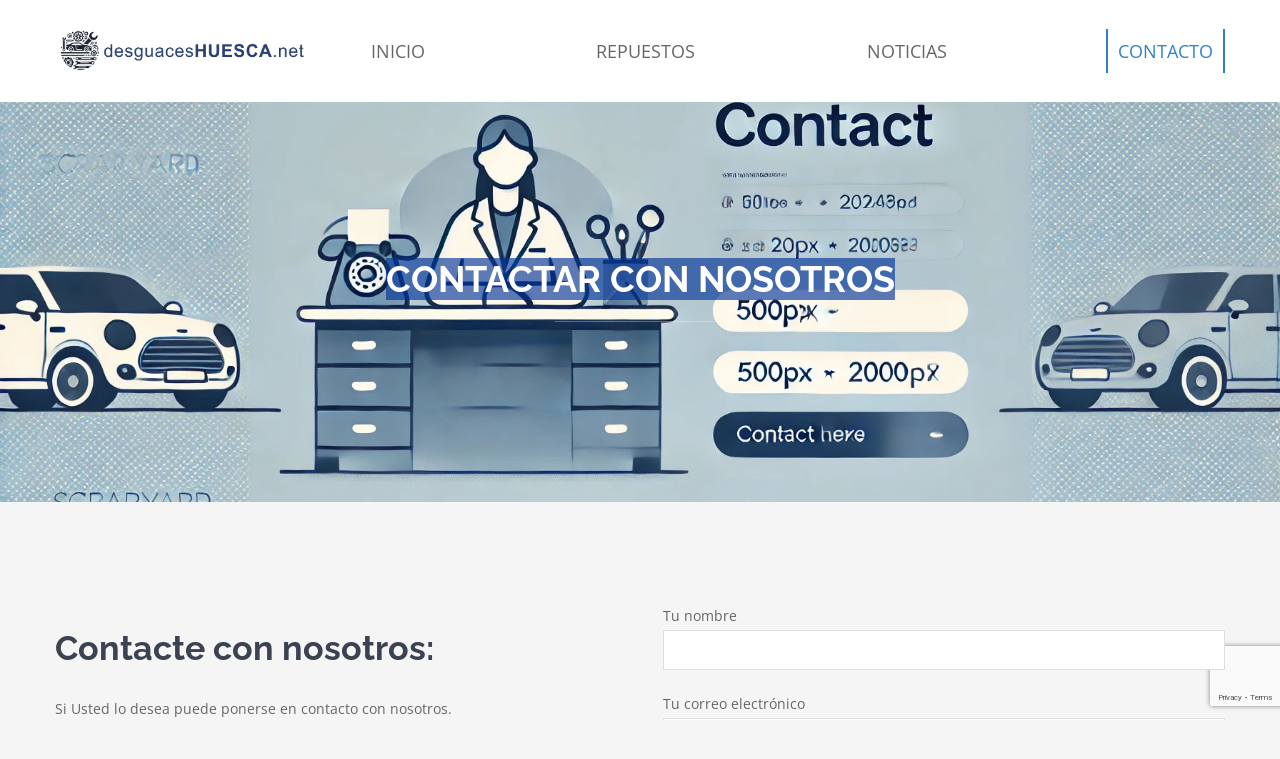

--- FILE ---
content_type: text/html; charset=utf-8
request_url: https://www.google.com/recaptcha/api2/anchor?ar=1&k=6LcTpEYqAAAAAH_dSGKqJOa7f6EyDcH2RxDRnKWg&co=aHR0cHM6Ly9kZXNndWFjZXNodWVzY2EubmV0OjQ0Mw..&hl=en&v=N67nZn4AqZkNcbeMu4prBgzg&size=invisible&anchor-ms=20000&execute-ms=30000&cb=ni54qml9a93
body_size: 48719
content:
<!DOCTYPE HTML><html dir="ltr" lang="en"><head><meta http-equiv="Content-Type" content="text/html; charset=UTF-8">
<meta http-equiv="X-UA-Compatible" content="IE=edge">
<title>reCAPTCHA</title>
<style type="text/css">
/* cyrillic-ext */
@font-face {
  font-family: 'Roboto';
  font-style: normal;
  font-weight: 400;
  font-stretch: 100%;
  src: url(//fonts.gstatic.com/s/roboto/v48/KFO7CnqEu92Fr1ME7kSn66aGLdTylUAMa3GUBHMdazTgWw.woff2) format('woff2');
  unicode-range: U+0460-052F, U+1C80-1C8A, U+20B4, U+2DE0-2DFF, U+A640-A69F, U+FE2E-FE2F;
}
/* cyrillic */
@font-face {
  font-family: 'Roboto';
  font-style: normal;
  font-weight: 400;
  font-stretch: 100%;
  src: url(//fonts.gstatic.com/s/roboto/v48/KFO7CnqEu92Fr1ME7kSn66aGLdTylUAMa3iUBHMdazTgWw.woff2) format('woff2');
  unicode-range: U+0301, U+0400-045F, U+0490-0491, U+04B0-04B1, U+2116;
}
/* greek-ext */
@font-face {
  font-family: 'Roboto';
  font-style: normal;
  font-weight: 400;
  font-stretch: 100%;
  src: url(//fonts.gstatic.com/s/roboto/v48/KFO7CnqEu92Fr1ME7kSn66aGLdTylUAMa3CUBHMdazTgWw.woff2) format('woff2');
  unicode-range: U+1F00-1FFF;
}
/* greek */
@font-face {
  font-family: 'Roboto';
  font-style: normal;
  font-weight: 400;
  font-stretch: 100%;
  src: url(//fonts.gstatic.com/s/roboto/v48/KFO7CnqEu92Fr1ME7kSn66aGLdTylUAMa3-UBHMdazTgWw.woff2) format('woff2');
  unicode-range: U+0370-0377, U+037A-037F, U+0384-038A, U+038C, U+038E-03A1, U+03A3-03FF;
}
/* math */
@font-face {
  font-family: 'Roboto';
  font-style: normal;
  font-weight: 400;
  font-stretch: 100%;
  src: url(//fonts.gstatic.com/s/roboto/v48/KFO7CnqEu92Fr1ME7kSn66aGLdTylUAMawCUBHMdazTgWw.woff2) format('woff2');
  unicode-range: U+0302-0303, U+0305, U+0307-0308, U+0310, U+0312, U+0315, U+031A, U+0326-0327, U+032C, U+032F-0330, U+0332-0333, U+0338, U+033A, U+0346, U+034D, U+0391-03A1, U+03A3-03A9, U+03B1-03C9, U+03D1, U+03D5-03D6, U+03F0-03F1, U+03F4-03F5, U+2016-2017, U+2034-2038, U+203C, U+2040, U+2043, U+2047, U+2050, U+2057, U+205F, U+2070-2071, U+2074-208E, U+2090-209C, U+20D0-20DC, U+20E1, U+20E5-20EF, U+2100-2112, U+2114-2115, U+2117-2121, U+2123-214F, U+2190, U+2192, U+2194-21AE, U+21B0-21E5, U+21F1-21F2, U+21F4-2211, U+2213-2214, U+2216-22FF, U+2308-230B, U+2310, U+2319, U+231C-2321, U+2336-237A, U+237C, U+2395, U+239B-23B7, U+23D0, U+23DC-23E1, U+2474-2475, U+25AF, U+25B3, U+25B7, U+25BD, U+25C1, U+25CA, U+25CC, U+25FB, U+266D-266F, U+27C0-27FF, U+2900-2AFF, U+2B0E-2B11, U+2B30-2B4C, U+2BFE, U+3030, U+FF5B, U+FF5D, U+1D400-1D7FF, U+1EE00-1EEFF;
}
/* symbols */
@font-face {
  font-family: 'Roboto';
  font-style: normal;
  font-weight: 400;
  font-stretch: 100%;
  src: url(//fonts.gstatic.com/s/roboto/v48/KFO7CnqEu92Fr1ME7kSn66aGLdTylUAMaxKUBHMdazTgWw.woff2) format('woff2');
  unicode-range: U+0001-000C, U+000E-001F, U+007F-009F, U+20DD-20E0, U+20E2-20E4, U+2150-218F, U+2190, U+2192, U+2194-2199, U+21AF, U+21E6-21F0, U+21F3, U+2218-2219, U+2299, U+22C4-22C6, U+2300-243F, U+2440-244A, U+2460-24FF, U+25A0-27BF, U+2800-28FF, U+2921-2922, U+2981, U+29BF, U+29EB, U+2B00-2BFF, U+4DC0-4DFF, U+FFF9-FFFB, U+10140-1018E, U+10190-1019C, U+101A0, U+101D0-101FD, U+102E0-102FB, U+10E60-10E7E, U+1D2C0-1D2D3, U+1D2E0-1D37F, U+1F000-1F0FF, U+1F100-1F1AD, U+1F1E6-1F1FF, U+1F30D-1F30F, U+1F315, U+1F31C, U+1F31E, U+1F320-1F32C, U+1F336, U+1F378, U+1F37D, U+1F382, U+1F393-1F39F, U+1F3A7-1F3A8, U+1F3AC-1F3AF, U+1F3C2, U+1F3C4-1F3C6, U+1F3CA-1F3CE, U+1F3D4-1F3E0, U+1F3ED, U+1F3F1-1F3F3, U+1F3F5-1F3F7, U+1F408, U+1F415, U+1F41F, U+1F426, U+1F43F, U+1F441-1F442, U+1F444, U+1F446-1F449, U+1F44C-1F44E, U+1F453, U+1F46A, U+1F47D, U+1F4A3, U+1F4B0, U+1F4B3, U+1F4B9, U+1F4BB, U+1F4BF, U+1F4C8-1F4CB, U+1F4D6, U+1F4DA, U+1F4DF, U+1F4E3-1F4E6, U+1F4EA-1F4ED, U+1F4F7, U+1F4F9-1F4FB, U+1F4FD-1F4FE, U+1F503, U+1F507-1F50B, U+1F50D, U+1F512-1F513, U+1F53E-1F54A, U+1F54F-1F5FA, U+1F610, U+1F650-1F67F, U+1F687, U+1F68D, U+1F691, U+1F694, U+1F698, U+1F6AD, U+1F6B2, U+1F6B9-1F6BA, U+1F6BC, U+1F6C6-1F6CF, U+1F6D3-1F6D7, U+1F6E0-1F6EA, U+1F6F0-1F6F3, U+1F6F7-1F6FC, U+1F700-1F7FF, U+1F800-1F80B, U+1F810-1F847, U+1F850-1F859, U+1F860-1F887, U+1F890-1F8AD, U+1F8B0-1F8BB, U+1F8C0-1F8C1, U+1F900-1F90B, U+1F93B, U+1F946, U+1F984, U+1F996, U+1F9E9, U+1FA00-1FA6F, U+1FA70-1FA7C, U+1FA80-1FA89, U+1FA8F-1FAC6, U+1FACE-1FADC, U+1FADF-1FAE9, U+1FAF0-1FAF8, U+1FB00-1FBFF;
}
/* vietnamese */
@font-face {
  font-family: 'Roboto';
  font-style: normal;
  font-weight: 400;
  font-stretch: 100%;
  src: url(//fonts.gstatic.com/s/roboto/v48/KFO7CnqEu92Fr1ME7kSn66aGLdTylUAMa3OUBHMdazTgWw.woff2) format('woff2');
  unicode-range: U+0102-0103, U+0110-0111, U+0128-0129, U+0168-0169, U+01A0-01A1, U+01AF-01B0, U+0300-0301, U+0303-0304, U+0308-0309, U+0323, U+0329, U+1EA0-1EF9, U+20AB;
}
/* latin-ext */
@font-face {
  font-family: 'Roboto';
  font-style: normal;
  font-weight: 400;
  font-stretch: 100%;
  src: url(//fonts.gstatic.com/s/roboto/v48/KFO7CnqEu92Fr1ME7kSn66aGLdTylUAMa3KUBHMdazTgWw.woff2) format('woff2');
  unicode-range: U+0100-02BA, U+02BD-02C5, U+02C7-02CC, U+02CE-02D7, U+02DD-02FF, U+0304, U+0308, U+0329, U+1D00-1DBF, U+1E00-1E9F, U+1EF2-1EFF, U+2020, U+20A0-20AB, U+20AD-20C0, U+2113, U+2C60-2C7F, U+A720-A7FF;
}
/* latin */
@font-face {
  font-family: 'Roboto';
  font-style: normal;
  font-weight: 400;
  font-stretch: 100%;
  src: url(//fonts.gstatic.com/s/roboto/v48/KFO7CnqEu92Fr1ME7kSn66aGLdTylUAMa3yUBHMdazQ.woff2) format('woff2');
  unicode-range: U+0000-00FF, U+0131, U+0152-0153, U+02BB-02BC, U+02C6, U+02DA, U+02DC, U+0304, U+0308, U+0329, U+2000-206F, U+20AC, U+2122, U+2191, U+2193, U+2212, U+2215, U+FEFF, U+FFFD;
}
/* cyrillic-ext */
@font-face {
  font-family: 'Roboto';
  font-style: normal;
  font-weight: 500;
  font-stretch: 100%;
  src: url(//fonts.gstatic.com/s/roboto/v48/KFO7CnqEu92Fr1ME7kSn66aGLdTylUAMa3GUBHMdazTgWw.woff2) format('woff2');
  unicode-range: U+0460-052F, U+1C80-1C8A, U+20B4, U+2DE0-2DFF, U+A640-A69F, U+FE2E-FE2F;
}
/* cyrillic */
@font-face {
  font-family: 'Roboto';
  font-style: normal;
  font-weight: 500;
  font-stretch: 100%;
  src: url(//fonts.gstatic.com/s/roboto/v48/KFO7CnqEu92Fr1ME7kSn66aGLdTylUAMa3iUBHMdazTgWw.woff2) format('woff2');
  unicode-range: U+0301, U+0400-045F, U+0490-0491, U+04B0-04B1, U+2116;
}
/* greek-ext */
@font-face {
  font-family: 'Roboto';
  font-style: normal;
  font-weight: 500;
  font-stretch: 100%;
  src: url(//fonts.gstatic.com/s/roboto/v48/KFO7CnqEu92Fr1ME7kSn66aGLdTylUAMa3CUBHMdazTgWw.woff2) format('woff2');
  unicode-range: U+1F00-1FFF;
}
/* greek */
@font-face {
  font-family: 'Roboto';
  font-style: normal;
  font-weight: 500;
  font-stretch: 100%;
  src: url(//fonts.gstatic.com/s/roboto/v48/KFO7CnqEu92Fr1ME7kSn66aGLdTylUAMa3-UBHMdazTgWw.woff2) format('woff2');
  unicode-range: U+0370-0377, U+037A-037F, U+0384-038A, U+038C, U+038E-03A1, U+03A3-03FF;
}
/* math */
@font-face {
  font-family: 'Roboto';
  font-style: normal;
  font-weight: 500;
  font-stretch: 100%;
  src: url(//fonts.gstatic.com/s/roboto/v48/KFO7CnqEu92Fr1ME7kSn66aGLdTylUAMawCUBHMdazTgWw.woff2) format('woff2');
  unicode-range: U+0302-0303, U+0305, U+0307-0308, U+0310, U+0312, U+0315, U+031A, U+0326-0327, U+032C, U+032F-0330, U+0332-0333, U+0338, U+033A, U+0346, U+034D, U+0391-03A1, U+03A3-03A9, U+03B1-03C9, U+03D1, U+03D5-03D6, U+03F0-03F1, U+03F4-03F5, U+2016-2017, U+2034-2038, U+203C, U+2040, U+2043, U+2047, U+2050, U+2057, U+205F, U+2070-2071, U+2074-208E, U+2090-209C, U+20D0-20DC, U+20E1, U+20E5-20EF, U+2100-2112, U+2114-2115, U+2117-2121, U+2123-214F, U+2190, U+2192, U+2194-21AE, U+21B0-21E5, U+21F1-21F2, U+21F4-2211, U+2213-2214, U+2216-22FF, U+2308-230B, U+2310, U+2319, U+231C-2321, U+2336-237A, U+237C, U+2395, U+239B-23B7, U+23D0, U+23DC-23E1, U+2474-2475, U+25AF, U+25B3, U+25B7, U+25BD, U+25C1, U+25CA, U+25CC, U+25FB, U+266D-266F, U+27C0-27FF, U+2900-2AFF, U+2B0E-2B11, U+2B30-2B4C, U+2BFE, U+3030, U+FF5B, U+FF5D, U+1D400-1D7FF, U+1EE00-1EEFF;
}
/* symbols */
@font-face {
  font-family: 'Roboto';
  font-style: normal;
  font-weight: 500;
  font-stretch: 100%;
  src: url(//fonts.gstatic.com/s/roboto/v48/KFO7CnqEu92Fr1ME7kSn66aGLdTylUAMaxKUBHMdazTgWw.woff2) format('woff2');
  unicode-range: U+0001-000C, U+000E-001F, U+007F-009F, U+20DD-20E0, U+20E2-20E4, U+2150-218F, U+2190, U+2192, U+2194-2199, U+21AF, U+21E6-21F0, U+21F3, U+2218-2219, U+2299, U+22C4-22C6, U+2300-243F, U+2440-244A, U+2460-24FF, U+25A0-27BF, U+2800-28FF, U+2921-2922, U+2981, U+29BF, U+29EB, U+2B00-2BFF, U+4DC0-4DFF, U+FFF9-FFFB, U+10140-1018E, U+10190-1019C, U+101A0, U+101D0-101FD, U+102E0-102FB, U+10E60-10E7E, U+1D2C0-1D2D3, U+1D2E0-1D37F, U+1F000-1F0FF, U+1F100-1F1AD, U+1F1E6-1F1FF, U+1F30D-1F30F, U+1F315, U+1F31C, U+1F31E, U+1F320-1F32C, U+1F336, U+1F378, U+1F37D, U+1F382, U+1F393-1F39F, U+1F3A7-1F3A8, U+1F3AC-1F3AF, U+1F3C2, U+1F3C4-1F3C6, U+1F3CA-1F3CE, U+1F3D4-1F3E0, U+1F3ED, U+1F3F1-1F3F3, U+1F3F5-1F3F7, U+1F408, U+1F415, U+1F41F, U+1F426, U+1F43F, U+1F441-1F442, U+1F444, U+1F446-1F449, U+1F44C-1F44E, U+1F453, U+1F46A, U+1F47D, U+1F4A3, U+1F4B0, U+1F4B3, U+1F4B9, U+1F4BB, U+1F4BF, U+1F4C8-1F4CB, U+1F4D6, U+1F4DA, U+1F4DF, U+1F4E3-1F4E6, U+1F4EA-1F4ED, U+1F4F7, U+1F4F9-1F4FB, U+1F4FD-1F4FE, U+1F503, U+1F507-1F50B, U+1F50D, U+1F512-1F513, U+1F53E-1F54A, U+1F54F-1F5FA, U+1F610, U+1F650-1F67F, U+1F687, U+1F68D, U+1F691, U+1F694, U+1F698, U+1F6AD, U+1F6B2, U+1F6B9-1F6BA, U+1F6BC, U+1F6C6-1F6CF, U+1F6D3-1F6D7, U+1F6E0-1F6EA, U+1F6F0-1F6F3, U+1F6F7-1F6FC, U+1F700-1F7FF, U+1F800-1F80B, U+1F810-1F847, U+1F850-1F859, U+1F860-1F887, U+1F890-1F8AD, U+1F8B0-1F8BB, U+1F8C0-1F8C1, U+1F900-1F90B, U+1F93B, U+1F946, U+1F984, U+1F996, U+1F9E9, U+1FA00-1FA6F, U+1FA70-1FA7C, U+1FA80-1FA89, U+1FA8F-1FAC6, U+1FACE-1FADC, U+1FADF-1FAE9, U+1FAF0-1FAF8, U+1FB00-1FBFF;
}
/* vietnamese */
@font-face {
  font-family: 'Roboto';
  font-style: normal;
  font-weight: 500;
  font-stretch: 100%;
  src: url(//fonts.gstatic.com/s/roboto/v48/KFO7CnqEu92Fr1ME7kSn66aGLdTylUAMa3OUBHMdazTgWw.woff2) format('woff2');
  unicode-range: U+0102-0103, U+0110-0111, U+0128-0129, U+0168-0169, U+01A0-01A1, U+01AF-01B0, U+0300-0301, U+0303-0304, U+0308-0309, U+0323, U+0329, U+1EA0-1EF9, U+20AB;
}
/* latin-ext */
@font-face {
  font-family: 'Roboto';
  font-style: normal;
  font-weight: 500;
  font-stretch: 100%;
  src: url(//fonts.gstatic.com/s/roboto/v48/KFO7CnqEu92Fr1ME7kSn66aGLdTylUAMa3KUBHMdazTgWw.woff2) format('woff2');
  unicode-range: U+0100-02BA, U+02BD-02C5, U+02C7-02CC, U+02CE-02D7, U+02DD-02FF, U+0304, U+0308, U+0329, U+1D00-1DBF, U+1E00-1E9F, U+1EF2-1EFF, U+2020, U+20A0-20AB, U+20AD-20C0, U+2113, U+2C60-2C7F, U+A720-A7FF;
}
/* latin */
@font-face {
  font-family: 'Roboto';
  font-style: normal;
  font-weight: 500;
  font-stretch: 100%;
  src: url(//fonts.gstatic.com/s/roboto/v48/KFO7CnqEu92Fr1ME7kSn66aGLdTylUAMa3yUBHMdazQ.woff2) format('woff2');
  unicode-range: U+0000-00FF, U+0131, U+0152-0153, U+02BB-02BC, U+02C6, U+02DA, U+02DC, U+0304, U+0308, U+0329, U+2000-206F, U+20AC, U+2122, U+2191, U+2193, U+2212, U+2215, U+FEFF, U+FFFD;
}
/* cyrillic-ext */
@font-face {
  font-family: 'Roboto';
  font-style: normal;
  font-weight: 900;
  font-stretch: 100%;
  src: url(//fonts.gstatic.com/s/roboto/v48/KFO7CnqEu92Fr1ME7kSn66aGLdTylUAMa3GUBHMdazTgWw.woff2) format('woff2');
  unicode-range: U+0460-052F, U+1C80-1C8A, U+20B4, U+2DE0-2DFF, U+A640-A69F, U+FE2E-FE2F;
}
/* cyrillic */
@font-face {
  font-family: 'Roboto';
  font-style: normal;
  font-weight: 900;
  font-stretch: 100%;
  src: url(//fonts.gstatic.com/s/roboto/v48/KFO7CnqEu92Fr1ME7kSn66aGLdTylUAMa3iUBHMdazTgWw.woff2) format('woff2');
  unicode-range: U+0301, U+0400-045F, U+0490-0491, U+04B0-04B1, U+2116;
}
/* greek-ext */
@font-face {
  font-family: 'Roboto';
  font-style: normal;
  font-weight: 900;
  font-stretch: 100%;
  src: url(//fonts.gstatic.com/s/roboto/v48/KFO7CnqEu92Fr1ME7kSn66aGLdTylUAMa3CUBHMdazTgWw.woff2) format('woff2');
  unicode-range: U+1F00-1FFF;
}
/* greek */
@font-face {
  font-family: 'Roboto';
  font-style: normal;
  font-weight: 900;
  font-stretch: 100%;
  src: url(//fonts.gstatic.com/s/roboto/v48/KFO7CnqEu92Fr1ME7kSn66aGLdTylUAMa3-UBHMdazTgWw.woff2) format('woff2');
  unicode-range: U+0370-0377, U+037A-037F, U+0384-038A, U+038C, U+038E-03A1, U+03A3-03FF;
}
/* math */
@font-face {
  font-family: 'Roboto';
  font-style: normal;
  font-weight: 900;
  font-stretch: 100%;
  src: url(//fonts.gstatic.com/s/roboto/v48/KFO7CnqEu92Fr1ME7kSn66aGLdTylUAMawCUBHMdazTgWw.woff2) format('woff2');
  unicode-range: U+0302-0303, U+0305, U+0307-0308, U+0310, U+0312, U+0315, U+031A, U+0326-0327, U+032C, U+032F-0330, U+0332-0333, U+0338, U+033A, U+0346, U+034D, U+0391-03A1, U+03A3-03A9, U+03B1-03C9, U+03D1, U+03D5-03D6, U+03F0-03F1, U+03F4-03F5, U+2016-2017, U+2034-2038, U+203C, U+2040, U+2043, U+2047, U+2050, U+2057, U+205F, U+2070-2071, U+2074-208E, U+2090-209C, U+20D0-20DC, U+20E1, U+20E5-20EF, U+2100-2112, U+2114-2115, U+2117-2121, U+2123-214F, U+2190, U+2192, U+2194-21AE, U+21B0-21E5, U+21F1-21F2, U+21F4-2211, U+2213-2214, U+2216-22FF, U+2308-230B, U+2310, U+2319, U+231C-2321, U+2336-237A, U+237C, U+2395, U+239B-23B7, U+23D0, U+23DC-23E1, U+2474-2475, U+25AF, U+25B3, U+25B7, U+25BD, U+25C1, U+25CA, U+25CC, U+25FB, U+266D-266F, U+27C0-27FF, U+2900-2AFF, U+2B0E-2B11, U+2B30-2B4C, U+2BFE, U+3030, U+FF5B, U+FF5D, U+1D400-1D7FF, U+1EE00-1EEFF;
}
/* symbols */
@font-face {
  font-family: 'Roboto';
  font-style: normal;
  font-weight: 900;
  font-stretch: 100%;
  src: url(//fonts.gstatic.com/s/roboto/v48/KFO7CnqEu92Fr1ME7kSn66aGLdTylUAMaxKUBHMdazTgWw.woff2) format('woff2');
  unicode-range: U+0001-000C, U+000E-001F, U+007F-009F, U+20DD-20E0, U+20E2-20E4, U+2150-218F, U+2190, U+2192, U+2194-2199, U+21AF, U+21E6-21F0, U+21F3, U+2218-2219, U+2299, U+22C4-22C6, U+2300-243F, U+2440-244A, U+2460-24FF, U+25A0-27BF, U+2800-28FF, U+2921-2922, U+2981, U+29BF, U+29EB, U+2B00-2BFF, U+4DC0-4DFF, U+FFF9-FFFB, U+10140-1018E, U+10190-1019C, U+101A0, U+101D0-101FD, U+102E0-102FB, U+10E60-10E7E, U+1D2C0-1D2D3, U+1D2E0-1D37F, U+1F000-1F0FF, U+1F100-1F1AD, U+1F1E6-1F1FF, U+1F30D-1F30F, U+1F315, U+1F31C, U+1F31E, U+1F320-1F32C, U+1F336, U+1F378, U+1F37D, U+1F382, U+1F393-1F39F, U+1F3A7-1F3A8, U+1F3AC-1F3AF, U+1F3C2, U+1F3C4-1F3C6, U+1F3CA-1F3CE, U+1F3D4-1F3E0, U+1F3ED, U+1F3F1-1F3F3, U+1F3F5-1F3F7, U+1F408, U+1F415, U+1F41F, U+1F426, U+1F43F, U+1F441-1F442, U+1F444, U+1F446-1F449, U+1F44C-1F44E, U+1F453, U+1F46A, U+1F47D, U+1F4A3, U+1F4B0, U+1F4B3, U+1F4B9, U+1F4BB, U+1F4BF, U+1F4C8-1F4CB, U+1F4D6, U+1F4DA, U+1F4DF, U+1F4E3-1F4E6, U+1F4EA-1F4ED, U+1F4F7, U+1F4F9-1F4FB, U+1F4FD-1F4FE, U+1F503, U+1F507-1F50B, U+1F50D, U+1F512-1F513, U+1F53E-1F54A, U+1F54F-1F5FA, U+1F610, U+1F650-1F67F, U+1F687, U+1F68D, U+1F691, U+1F694, U+1F698, U+1F6AD, U+1F6B2, U+1F6B9-1F6BA, U+1F6BC, U+1F6C6-1F6CF, U+1F6D3-1F6D7, U+1F6E0-1F6EA, U+1F6F0-1F6F3, U+1F6F7-1F6FC, U+1F700-1F7FF, U+1F800-1F80B, U+1F810-1F847, U+1F850-1F859, U+1F860-1F887, U+1F890-1F8AD, U+1F8B0-1F8BB, U+1F8C0-1F8C1, U+1F900-1F90B, U+1F93B, U+1F946, U+1F984, U+1F996, U+1F9E9, U+1FA00-1FA6F, U+1FA70-1FA7C, U+1FA80-1FA89, U+1FA8F-1FAC6, U+1FACE-1FADC, U+1FADF-1FAE9, U+1FAF0-1FAF8, U+1FB00-1FBFF;
}
/* vietnamese */
@font-face {
  font-family: 'Roboto';
  font-style: normal;
  font-weight: 900;
  font-stretch: 100%;
  src: url(//fonts.gstatic.com/s/roboto/v48/KFO7CnqEu92Fr1ME7kSn66aGLdTylUAMa3OUBHMdazTgWw.woff2) format('woff2');
  unicode-range: U+0102-0103, U+0110-0111, U+0128-0129, U+0168-0169, U+01A0-01A1, U+01AF-01B0, U+0300-0301, U+0303-0304, U+0308-0309, U+0323, U+0329, U+1EA0-1EF9, U+20AB;
}
/* latin-ext */
@font-face {
  font-family: 'Roboto';
  font-style: normal;
  font-weight: 900;
  font-stretch: 100%;
  src: url(//fonts.gstatic.com/s/roboto/v48/KFO7CnqEu92Fr1ME7kSn66aGLdTylUAMa3KUBHMdazTgWw.woff2) format('woff2');
  unicode-range: U+0100-02BA, U+02BD-02C5, U+02C7-02CC, U+02CE-02D7, U+02DD-02FF, U+0304, U+0308, U+0329, U+1D00-1DBF, U+1E00-1E9F, U+1EF2-1EFF, U+2020, U+20A0-20AB, U+20AD-20C0, U+2113, U+2C60-2C7F, U+A720-A7FF;
}
/* latin */
@font-face {
  font-family: 'Roboto';
  font-style: normal;
  font-weight: 900;
  font-stretch: 100%;
  src: url(//fonts.gstatic.com/s/roboto/v48/KFO7CnqEu92Fr1ME7kSn66aGLdTylUAMa3yUBHMdazQ.woff2) format('woff2');
  unicode-range: U+0000-00FF, U+0131, U+0152-0153, U+02BB-02BC, U+02C6, U+02DA, U+02DC, U+0304, U+0308, U+0329, U+2000-206F, U+20AC, U+2122, U+2191, U+2193, U+2212, U+2215, U+FEFF, U+FFFD;
}

</style>
<link rel="stylesheet" type="text/css" href="https://www.gstatic.com/recaptcha/releases/N67nZn4AqZkNcbeMu4prBgzg/styles__ltr.css">
<script nonce="jOp_1kNiVJRTQsitSr_SMg" type="text/javascript">window['__recaptcha_api'] = 'https://www.google.com/recaptcha/api2/';</script>
<script type="text/javascript" src="https://www.gstatic.com/recaptcha/releases/N67nZn4AqZkNcbeMu4prBgzg/recaptcha__en.js" nonce="jOp_1kNiVJRTQsitSr_SMg">
      
    </script></head>
<body><div id="rc-anchor-alert" class="rc-anchor-alert"></div>
<input type="hidden" id="recaptcha-token" value="[base64]">
<script type="text/javascript" nonce="jOp_1kNiVJRTQsitSr_SMg">
      recaptcha.anchor.Main.init("[\x22ainput\x22,[\x22bgdata\x22,\x22\x22,\[base64]/[base64]/[base64]/bC5sW25dLmNvbmNhdChTKTpsLmxbbl09SksoUyxsKTtlbHNle2lmKGwuSTcmJm4hPTI4MylyZXR1cm47bj09MzMzfHxuPT00MTB8fG49PTI0OHx8bj09NDEyfHxuPT0yMDF8fG49PTE3N3x8bj09MjczfHxuPT0xMjJ8fG49PTUxfHxuPT0yOTc/[base64]/[base64]/[base64]/[base64]/[base64]/MjU1Okc/[base64]/[base64]/bmV3IEVbVl0oTVswXSk6eT09Mj9uZXcgRVtWXShNWzBdLE1bMV0pOnk9PTM/bmV3IEVbVl0oTVswXSxNWzFdLE1bMl0pOnk9PTQ/[base64]/ZnVuY3Rpb24oKXtyZXR1cm4gdGhpcy5BaSt3aW5kb3cucGVyZm9ybWFuY2Uubm93KCl9OmZ1bmN0aW9uKCl7cmV0dXJuK25ldyBEYXRlfSxPKS5LcT0oTy5kcj1mdW5jdGlvbihuLGwsUyxHKXtpZigoUz1tVihTKT09PSJhcnJheSI/[base64]/[base64]\\u003d\x22,\[base64]\\u003d\\u003d\x22,\[base64]/CkMOrTMOWZDTCjsK2wrYPw6Fyw6dbw4d1w5QkwqdUw4QtHlxHw6ksBXUaZxvCsWoSw6HDicK3w67CtsKARMOWIsOuw6NEwoZ9e1DCsyYbF04fwobDhTEDw6zDs8KZw7w+ejFFwp7CjcK9Un/[base64]/[base64]/b3DDrjvDlMOIJh9Tw5vCp3FCwrsZYsKmPsOeRAh0wo55YsKVM2oDwrkVwrnDncKlJ8OmYwnChCDCiV/Dj3rDgcOCw5PDscOFwrFvGcOHLiVneF8qDBnCnnrChzHCmWbDv2AKPMK4AMKRwozClQPDrUDDmcKDSifDiMK1LcO9wr7DmsKwXsOdDcKmw7IxIUkVw5nDinfCiMKRw6DCnz7CkmbDhQt8w7HCu8O6wrQJdMKww5PCrTvDiMOXLgjDjsOrwqQsZRdBHcKmF1Nuw5F/fMOywrDCssKAIcKjw6zDkMKZwr3CjAxgwqhDwoYPw6LCtMOkTErCmkbCq8KJdyMcwqRTwpdyFcK+RRccwovCusOIw4gAMwgracK0S8KtaMKZahg1w6JIw7Rzd8KmXcO3P8ODT8OWw7R7w6/[base64]/wop9AsOQdsOJwovDtXPCt8K8worDgcOQwp5QbwvCghpowrUiZsOewpnCmkNzQUTCrcK4ecOIChcJw67CoErChWtmwroGw5zCtcOfVRl3JhRxVsOAUsKMLsKcw4/Cr8KYwokXwpMfUVbCosO/KiQ+wpzDt8KuYnozYsKEBS/[base64]/CiQ/DrcKfPwjCljnCpsOYBnfDhMO7w5zCj0NpAMO4Uh7DoMK0a8OrJsK8w6kWwrdgwofCusKbwrzCpcK/wqgIwpbCn8OfwqHDiULDnmFEKQhobw12w4R+J8ONwpxQwo3DoUElKF3CjFYnw5sXwrt2w4LDoxrCv1MJw6rCnEUywqzDjAzDqUd/wqtGw5gKw4YDRlnCncKTVsONwrTCkMOPwq17wqVoaDo/[base64]/[base64]/CusKrw4nCn8OfTcKvYD4vB8KfdRVwGGcJw75Rw4PDqB3Cs2DDusOYDw7DmS7DiMOmOcKjwo7DpcOSw64Ow5nDi1XCqz4cR30Tw53DqhDDkMOBw63DrcKRXMOLw5EoFj5twrAuJGVUUDlMQ8O/OQjDiMKUaBUJwoUSw5LDsMKIbMK/RBTCohlswrQlAnPCsn46CMO2woTDn1rCsVlmacOmcQlSwoLDg31cw4Y6VcK6wq3CgcOyAcOsw4LCm1nCo25Gw5RgwpLDicOGwo5lGsKxw5HDjsKLw5UbJsKodsOcK1nCng7Cr8KEw5tfS8OIOMKaw6syI8KFw53CkUAXw6DDiQPDny4wLwlYwr4rQMK8w5/DrnrDjcK7woTDsBMMIMO3QMK7Cl7DuznCsjRsG2HDsX54PMO1VgLDgsOswotNGnTDkn7DrwbCv8OpEsKkJsKSw77Dn8OzwooIUmRFwrPCj8OFEMOnDBc7wpYzwrDDmQcGwrvDhMKawqTDp8Ktw6QyMQNxI8KVBMKBw5bCucORABHDgMKVw4YGdsKOwqZQw5Y/wpfCi8O0LcOyCW9oUMKKUBTCncK+HH5dwoBMwrp2UsOSW8KVSxJVw55Fwr7DjsKWXBDCgMKCwp/DqWwtNcOkeUg/[base64]/DtXopARDChD12wrlqw4vCsFXCqRoIwpTDtMK+w4sSwoHCsXcqdcOeXXgzwplSNMK+cAXCn8OWYwvDiFI+wpI5a8KmJcOaw4JjbcKLbSXDiV8NwokVwr9Sbj5qcMKFdcKTwq1Da8K3ZsOleUATwoHDuifDpcKUwr5OdWUjKDsJw7jDtsOYw5bChsKudmzDsXV/N8OJw781dsKaw6TCqTVzw6HCvMKtQwJFwpdAZcOlDMKHw5x6FEzCpztONsOHBgbDmMOyKMKpUQbDu3HDsMOMeyYhw591wrHCpSfDmxbCoBXCtcO+wp/CmMKRBsOTw69iMcOwwog/[base64]/[base64]/CqcKIw5jDo8KqwprDtcKyEmvCicK3en4HJsK3KcKKKCPCn8Kjwqtvw5DCscOIwr7DmDluTcKrM8KCwq7CocKJLA/DujNEw7XDpcKewq/[base64]/CtFfDiQbDrHFVwqfCt0vDnUFcwrcHwpnCsgfCg8Khw4gXN1BfE8Ktw5HDtcOywrLDoMOgwrPCgHIrTMOswrlgw6HDr8OpB2p9wqLDqhAjYsOpw7PCucOePcOgwq41M8OIKsKtZkt3w40gLMO0w4DDlyfClcOABhQAcng5w5PCnjZ1wqLDvzh0B8K/[base64]/w5PCvcKneivCkg3Ci8Krw4t4wpxpw5AnTmc1fwF6wrXDjxbDig45EzBtwpceUR1+BsOvFiBfw4YKTQUKwqJyfcKDIMOZZSfDtTvDnMKOw6PDrFzCmsOjIkkeE3jCisKiw5DDqMOibcOCJsKWw4DCjUXCoMKwWlTDosKIB8OowrrDsMO4bi3CsiPDn0PDhsObAsO/eMKBSMOZwr8qE8OawqbCg8OqBRTCkzZ/wrrCk0w6wpdbw4rCvsOAw6w3cMOvwp7Dm27DjWHDhcKuP0hmY8Orw6zCqMKASGkUw4TDicKiwrNeHcOGwrHDs1haw5jDoykVw6rDpBYGwohbP8KHwrwcw6tAesOGb0bCiypzecK0wqPDlMOxwqvCjcOBw4Y9fC3DhsKMwq/CgQwXX8O6w5c9RsOHw6QWV8OBwozDsjJOw7tRwovCjD9vS8Otwq7DhcOycsKLw4HDpMKobsO8wprDgiAOQjQhCHfClMO0w69FBMO6Dz1xw6zDt3/Dvh7DokcAasKYw7IGX8Krw5Isw63Dt8OWDmPDvMO9emTCpXTCisOiB8Omw6LDkVoLwqrDncOww5rDlMKcw6LCnU8tRsONIlUow5XCusKHw7vDpcKTw53Cq8KQwocSwpljacKNwqfCkTMjBXQmw7JjU8KcwpXDkcKgw5JAw6DCrMOsY8KTw5XCj8ONFFrDqsK/w7gPw7ptwpVqVG5LwqFlJSwxNsKnNmrDslx5N20Kw5LDo8O4VcOgVsO0wrsCw4RIw4rCoMKcwpnDq8KAbSTDtU7DrwVtYVbCksO9wrMjagMJw6PCjGQCwozClcKhc8OewrAdw5BvwpZsw4h1w4TDpBTCnlvCnkzDuD7Ch0hVe8ODVMK+fF3CswHDth1/[base64]/DvAjCjQjCssKjDyQmflZpwpkvwpVVFsKsw4tnfWbDl8Oiw6vDt8KMR8OjRcK8w57CrsK8wqXDrTDCrsOfw4/DnMK3Bmg9w47CqcO0woLDnwVkw6vDv8Krw4HCqA1Xw6AQCMKwXwTCjsKSw7MMZcOtBGLDgmInBkomdsK6w7dCNz3Dv2nCnD5lPlRXWDTDgcOmwrTCvmzCrQotaxpSwqEhNWkywrLChcKywqdEw5VHwqrCicKJw7AuwpgswobDnEjClgDChMObwrLDjgDDjX/DoMOKw4AlwolAwrdhGsOyw4/DhiECesKGw64WLsOpPMKvMcKXNgUqKsKENsObT3EcSzNnw6lxw5/Cl1MqNcKmC106wq9xIwbDvDLDgMOPwosuwpPCmcKqwozDnX3DuUo9w4AYYcOqw4oVw7jDlMKfNsKLw6PDoAoEw78MJ8KMw7M7V3ALw4/[base64]/[base64]/CvWAWVsKoJWzCrBZUw701w6NbwrvCtUYfwoQDwo7DvsKXwppgwqXDu8OqMj9GesKKb8OHMMK2wrfCpxDCgRDClwc5wpfDtxHDgRYCEcKpwqHCgMO4w4XCp8KJw5TCiMOAa8KdwrDDvVLDsyzDicOWTsKIacKGPChJwqbDkmXDgMO0DsO/[base64]/woh1WMKCwrDCqDFhA8O3OMKzOGfCvsOgwrFBw4fDhlrDgcKgwrAaayABw77Dq8K0wr9cw55pJMO1TDp2w5/[base64]/Dqhcmw5jDsDDDpcK/wq0acsObw7F8wrQ2wrnDnsO6w6jDg8KZY8OvNC4+GMKOOmEFf8Okw4jDsijCs8O7wp/CisOPJBHCmjBvdcOPMR/[base64]/CqhJ1ccK+w6HCtcKMRsOjw7fDs8KkwpVRRVx6FsK+OsKWw58eKMOQHMOaCMOsw7/DjVLCm3TDisKSwrTCgcKhwq1hPsO9wo7DlnkzAjPCgzk7w6cSw5UlwobCvFvCssOaw6DDsXwIw7nCt8O/fhHCv8Kdwo9/wqzCjGh+w4VBw48Yw4pDwovCncO1UcOtw70vwppaOcK7AMOAZXHCiX7DpcOjccKmVcKiwp9Iw6pWJsOmw6UFwplVw7QbDMKdwrXClsOaQAUbw6FKwpHCnsO4JsOJw53CqMKPwqFqworDpsKbw67DhMOcGAYewoBtw4wQHFRsw6ZMDMO/F8Onwqd6wrhqwrPDrcKOwoQEBMKUwqPCvMK3A1/[base64]/CtmPDr8KgJsK0UisJS8O9wqTCmQPCg8KAf8KYwqvCvw7DnVY/N8KnLHfDlMKGwqw4wpfDiGnDpWphw4JRcA/[base64]/wo7Cp8KrY8KyRjDDmyVmUkzCpsKrF0LDpWrDoMOgwo/Dg8Oqw7A/SzbDi0HCvFoFwo85S8KhK8OVAgTDk8KFwppAwopbbA/Ch03CvMKuP0p0EygnNV/[base64]/DvMOgw63Cq8KewrbDhsKbwr13TcK6WGBHwrtFTFxFw5U6wpbCiMOiw7QpJ8K6a8O7LMKjFVXCpXTDjRENw77Cr8OxShA7UWTDujsNF3vCnsOWSTTCrSHCn1zCqCtdw457eQDClcOrZ8K1w5rCrMO3w4DCjVYpcMKoRx/DisK7w7bDjjDCiRzChMOWPcOBUcK5w6IGwoPCrgs9OmZ5wrpVwo5KfTR2bUtKwp0/w4lpw7nDh3MzA3LCp8Kpw4Byw49bw4TCu8KvwrHDpsOPUcOdUCpvw5xwwoYjw6Miw5kYwojChCTDoQrCq8KHwrc6GBwjwrzDkMKELcOABFhkw6wUPiswYcO5eyExTcO7MMOCw7HCisOUWEzDlsKHZTsfSicNwq/CmSrDlgfDhkQPNMK2cnDDjh1BcsKOLsOkJ8Oww5nDpsKVDFQhw6vDk8O5w5sgAxpDRjLCuBpYwqPCisOefyHCkUVETA3CpVHDgcKwDj5mc3TDh0M2w5BcwpzCiMOtw4zDpXTDj8KzIsOcw5rCujQgwpnCqFnDu3Q2TRPDmSpqwrdcQ8Kqw6UMw7IhwoY/wp4Qw4hkKMK+w5o4w5zDlDsdNXXCjsKia8KlOMOnwp9EIsO5R3LCul8Jwp/CqBnDi1t9w7A5w4oLIiVqFijDvWnDn8OoHcKdbkbCtcOFw5NLMmVlw7HCksOSUH3Djghbw77DvMKwwq7CpsOsbMK2e0ZZRyl1wosewpJsw5VRwqbCgX7DoXXDiwp/w6PDsktiw6ZcagNZw6/DiQPDrsK2UClTcBXDiU/CkcO3PBDCu8Osw79GBjQ6wphDfsKTFMKTwq1Xw40sU8OzNcKFwpQCworCoUvCgsKvwog2RsKyw7FTeGDCoHJwacOYfsOhIsKOcsKKb2HDjyfDilTDlXrDnTHDmcOyw5ttwr5KwqrDn8KBwqPCoHFnw5AuI8OKw5/DiMK3w5DCjiQ7aMKbR8Kew6UcDyrDrcOjw5k6O8KcC8OpHg/DqMKYw6pqOEFWXAnCg37DrcKyBzTDgnROw5LCojrDmT/DicKXPBHDhGDCk8KZeVdYw74vwptDO8O4PQkJw5LCsWfDg8KmO2DDg0zDpz4FwqzDi1TCocOFwqnCmyZfZsKze8KTw5FQF8KCwqIxDsKhwqvDql4iQANkNhXDkhA1w5FCT2Q8TAkCw78jwpjDgz9NesOLLkLClgDCq1/DtcKHQsKFw75RdxUowp4PcH05cMO8bXEFwpXDqwonwot+esK/Mi0mFMOnw6PCiMOiwrfDhcOPRsOswo0gYcKVw5LDpcOPwq/[base64]/Dr8KmLHDCncKmLQwWwockwox2wqTDlFnCjyHDn3l3WcKlw7MCcsKVw7YGeHDDvcOhDCxDLMK6w7LDpSbCtCxMVHFxw6/CpcOWYMKew51owo19wpcEw7l6c8Ksw7PDvcOtBwnDl8OMwrbCssOcNFPCkMKKw7/[base64]/Cp07Dl8OJKEzCmsOkEinCmG/CrVR0BcKQwoTCm27CqlAaE27DnmnDqcKgwqAkGG4rbcOTfMKMworDvMOrfg3Dnh7DicKxPMOCwojCj8K8ZmTCik3CngIvwqrDr8OaR8OVWxA7diTCrsKxGsODK8KZKHjCosKVNMKdSj/[base64]/[base64]/VjLDmMKjDsKPS8OPW8KvwonCoi3CtMK7w6jCnll4L0o7w75oZxbCi8KnLWZ3PVVfw6pFw57CoMO5ChnCgsOoOkjDj8O0w7TCn3zChMK3RsKFXcOywocQwo4Nw7fDnCbCmlfDsMKMw59LcHNrE8KGwozDtnDDuMKAOy3DmFU+w4HCvsOtw5kGwpTDtcOVwovDlE/[base64]/[base64]/DpcKMw5lMwojDpsO/[base64]/CtljDr2nChE7ClRvDoxFqPGxGf2TCi0l6MsOmw4zDiUzCgsO4acKuKMKCw6PDr8K+a8KZw6RowrTDiAXCgcKYVR4EJS8bwotpG0c7wocdwpU6X8K1KcOSw7IxS0nDlTXCqEbDpcO2w6ZlJzB/wpPDtcKDK8OfIMKJwqHCt8K3ald8Bi3CsXrCp8KjbsOlTsO+AmfDscKjEcKtC8KfTcOvwr7DlQfDoAMGUsOJwrjDkQbDqDoYwqfDicOPw5fCnMKZA1vCn8KRwoAgw6XCt8OSwofDl0HDjMKSwp/[base64]/Ci3XCocKvEMKhwqXCoyBIDjDCrzUVwpDDtMOYScOHFsKfAsKuwr3DoWPDksKDwpvCn8K0Yk98wpLDnsOpwoHCv0coSsODw7zCnTZewr7Cu8K/w63DvsOIwqvDsMObIsOawovCljvDtWHDnjgww5ZQwqvCnEEqwrvCksKNw6vCtDB+HDlYL8O2UcO+FsKRUsOPf1dLwopEwo0mwoJtcFPDvzB7H8OUEsKMw7NswqjDtsKlR3XCpWkMw58YwpXCiHAPwppxwphGOWXDkwVPPkAPw53Dl8OSScKrPUrCqcO/[base64]/R8OQw4lKM01ZRyF2PUDDisKKwqgHFsKfwp81dcK4ekTCnzTDq8Kqw7/Dl0MYw4fCkzNYBsK1w7XDk0MNB8OeXF3Ds8KRw5jDhMK5MsKJZMOBwp/CpETDpDhqPTLDs8OhMMKvwqrClXHDicK4wqp7w6nCrFXDuEHCp8O6YsOaw4sGJMONw43CksOuw41ewpjDoGjCrQtwRyE/N3UYb8OhdWLDiQLDisOSw7bDo8OAwrgdw4jCoR1ZwoVXwqLDnsK4QRAlOMO/YMO5UsO2w6LCisOMw5vDik3CjF0mOMKpU8OlcMKaFMKsw6PCn18BwpPCkm54wolsw60dw5fChcK/wrDDo17CrFXDgMO4NjDDkzLCnsOMHnl5w69Hw5zDvcOJw7RhHDvCocO/[base64]/Dp0Iew4XDqVcZwo/Ciwp3ExjDvMOww4cqw4ZmPDPDlGNWwrDCiFMXLUjDm8Osw73DnjJvZ8Klw5sYw6zCnMKawpLCpcORP8KtwpgbJMOuDcKVb8ONNUUowrPCkMKKMcK9XB5CD8OTFTnDlcOnwo0gWT/DvFTCkRPCpsOKw7/DjC3CuQTCrMOOwrkDw7JMwro6wqnCl8KiwqjCoCdbw7N9XXLDhsKwwptlQnUcVH17YHHDoMOOfS8CGSYVZ8OTHsOVA8KpVTvCosO/EyzDj8OLC8Kgw5zDtjZaASE2wqM+ScOVwpnCpBFqJsKKd3/DgsOrwq91w7E6JsO3CBHDpTrCqjoww40Hw4vDg8Kww7jCmXAxL198fMOCAsOtC8Oww7jDlnxiw7zCn8ObKR0FV8OGWMOIwrjDt8OUIjnDkMOFw78uw7A/GDnDqsKNaDDCoXcTw7bChMKrLsK4wpHChh0mw7fDp8KjLsOdBsOHwpgsCmfCpBMqb3dGwpzCkxwzOMKCw6LChzvDqMO3wqAyVSHCuG/CmcObwq1qSHhzwox6YWrCo1XCksK+SSk0wo/[base64]/Ds8OiKMKIKzVwZcKYWGXCnMO7w5/DncOwCSvDlcOpw5XDgcK6Pho8wq3CoWvCumw3wp0mC8K1w7kVw6UVQMK8wpTCm0zCoVsmwovCj8KSGTDDpcOiw48yDsKyHHnDq3fDqsOyw7HChSrCiMKyYRXDoxDClg5UXsKjw48uw6YYw547w5x9wpxwb1I3MFRCKMK/[base64]/[base64]/esOSwrLDozIfQMOaw5zCuMKJFQzDoW97QMOfI1ZCw7bDoMO2TFLCuXwHUcOZwq0uemJDJx/Dj8KFwrJoZsOCcljCrzPCpsKxw71Mw5E3wrDDmA/[base64]/CmsO+J8Ozwpk2wrXDn8KeE8KRw43DlsK/H8KaKVbDjQ/CoxhjU8Klw5zCvsOfwrZJwoEYN8OMwos6PnDDi1x2NMOWIsKcZgoew4pzVMOIGMOgw5fCoMKYwrYqcz3CqMKqwoHDmBfDvCvDlsOrCsKwwo/Din3CljnDr3fCnn8bwq4LaMOUw6XDqMOWwpw7wqXDkMOKdVxMw4IuaMOfbDtBw5wtwr/DiElfcVPCsDfCgsKIw79AYMO5wrk2w6Qnw4jDscKrF1x8wp3CtWoYU8KrOsKhMcKswqLChlUhQcK2wrrCtMORElZ3w73DucOLwrl3bMOSw6/CgTsUTErDqw7Cs8OFw7sbw7PDv8K7woHDnAPDgW3CgSvDtMOvwqVlw7V0fMK7wrNDRg0Lb8O6CHh1Y8KIwrxMw5zCuS/[base64]/Cp8OuwpTDpMOdSD9aw57ChCgXHHTDjEPDsA4HwrZpwpfCicO7BjVLwoEKZcOVHRjDsGxNZsOmw7LDtxrDtMKJwqkGBALCsGwqPlfCmnp6w6LDhXNSw7LCpcKoElLCvsKzw6DDmRIkOX99wp8JJmXCmmUNwoTDjcKmwrHDjRrCmcOAbG/CjkvClU1lIgUwwq8bT8O+cMKxw4jDn1DDpm3Dj31iX1AjwpYaK8KpwqFPw5cpUF1aBsOmekXDosOMXV5ZwpTDkHzDoBDDqBrCtmlEbGMFw7tqw6fDq3/CoE3DicOrwqdOwoDCqk4MNEpGwp3CiS0REBpaAR/CsMOgw5INwpBlw5sMHMKOIMO/w6Ynwo4rZVzDrcO4w5xuw5LCvQsVwrMiQsK2w63CmcKlR8KjKnXCvMKOw5zDmzR5dUYCwpUFOcKDAMKydzTCv8Oqw5nDvMOTBsOFLn93PUsbwq3CiydDw4fDjXLDgVUNwqzDjMOOwq7DtGjDlMKxKRIDM8OywrvDiltUw7zDocOww5zCr8KrCGjDkWBcdXhaKy/DqEzCu1HCjEYIwqMww4zDgsOrG1w3w6jCmMOmwr0TAkzDucKXQ8OPasOyGMKawpJ4CVphw55VwrPDmUHDvMKnU8KLw7vDkcODw7rDuzVQWWxww49AA8KTw6YvJQTDpBrCsMOzw6TDv8Kkw4LCssK4OV7DoMKywqfCsk/Cv8OEH23CvcOiwo7Do1LClUwEwpcfw63CscOxXFxhCn/CjcO+woDDhMK5F8KgCsObccKPU8K9OsO5DAjCmAVyL8KLwqXCn8KCw7vCuz9CK8Kcw4fDtMORankcwqDDu8OkIH7CtU0XcQPDnSIAaMKZZBHDglEcDXrDnsK+BRTDq1wbw6koR8OZbMOCw5jDs8OWw5lGwpLClj/CucKLwpXCq0sOw7zCpMKkwpg8wrc/M8O2w4ZFI8OESUULwqvDhMKTw4pUw5JzwqLCjcOeWcK+HMK1A8KFBsOAw5EiJB3DrjLDl8O/[base64]/DzjCgcKjwo5Eax3CrkTChHjCijLDlmEvwoABwpfDsFjCq10cW8OeV30Bw4HCmcOtO17Cnm/CksOWw6Urwp09w4xbejjCkjbCjsKgwrElwp8Fa28Ww7cfNcOSRsO3ZcOLwrFuw4fDmAI/w4rDiMKsRh7ClcKLw6M1wqbCgMK7G8Oqf1fCuS/DlzHCoTnCkhHDpXxiwq5Owp/[base64]/CqcKxw6pPb8KFFsODwr7DsMKCwq8XCMKAScONcsKHw584f8OOShcbS8K9MiPClMODw7dxTsO8IBnCgMKUwo7Dl8OQw6ZILBN+VjZawqTCgyFkw5YXYiLDjyXDq8KyLsO8w7fDsyJrbUnCvn/DoW3DlMOkDMKZw7vDoBrClyHDpcO7b0IQbcOBO8KhdCYxJS15wpDCjFEQw7zCiMKbwpA8w5jCpcOWw4QpHwgUOcOWwq7DnzEjRcOMHjMyEj8bw5MpIcKNwqzDrx1zP1lPLcO8woUgwpYewoHCsMOyw78mZMOadcOCNwTDgcOzw7xbScK8BAZCIMO/JSrDtQpOw6UYG8O9BsOwwrJ5Yys5S8KTICDDvgQ+fw3Ck33CmWNjbsOBwqfCrMKxWCZwwoUXwpFLwqt/RQkKwqkfw5PCjn3Dh8OyJRUVTMO/MmMAwrYNRS8JLi4UQSYdScKiVcOGMsKLNQbCuwzDl3RdwpoFVTB2wqLDt8KLw4jDgsKweVTDuxpGwoFEw4NSVcKlV0bDqkscbcOSJMKGw6fCosKFcHVFZ8OSa1tYw5fDrWofCDtOf3EVPmcDKsKkUsKDw7UqOMOAEcOiHcKuA8OYKMO/PcK7b8OSwrMTwqE2EsKrw4NDTVA7Gl0kY8KabRF4DFBZwoHDsMOjwotAw6pswooaw5l+citufz/DqMKbw7F6YE7DlsOxdcKjw6bDkcOYH8K6ajfDuWvCjR0HwoHCmcOfdgfCrMOwOMKawqYKw4zDqGU0wqZTJEkXwqPDgkzCmMOdHcO2w5zDhcODwrPCuRzDm8KwVMO1wrQbwoDDpsK0w6bCuMKCbcKCXUdXbcOmdiDDsE/CosKjEcO2w6LDp8K5M1wzwoXDh8KWwrEAw6PClhXDu8Obw5TDrcOaw7rDtMOrw6IHRjxHbVzDkzAnw4wWwrxjTnRYN3HDjMO7w5XDpHvDq8OYbCjDhD/[base64]/BMKIe8KTwrYVw7PCuGV3c8OtaMOgRCMCw6HDtVZPwpcTLsK1Q8O8O2nDtGoBNcOEwofCnh/[base64]/DgGwGw4YEwrnDuMK0w4/Cszk3d8OVw77DhMK+QMO7wp/DvMKgw5nCnWZ9w55OwoxHw7hGwrHCgmxqw7Z9KAPDqcKbFG7DtEjDgcKIF8KTw4wAw4wcAcK3wprDsMKaVH3DqQNpPBvDnUVawpQDw6jDpEQZAlbCp04ZAMKDQz9pw5lATQNawo/CkcK0LmQ/wqV2wp4Rw6I0YMK0cMKGw5rDmcKew6rCocOiw4xawoDCol1dwqTDvijDo8KJPgzCjEPDmsOwBsOQCD4fwpMqw4l0JnTCrg9ZwoU0w4UrBmkmWMOkR8OqYMKeDcOXw6Zvw4bCnMOkD1zCuyBMwrsICcKkw5XDq19iCE7DvxnDo1Fgw6/CgDMtb8OOHzjChE3CrTtWPzDDg8ONw4B3R8KvH8KIwqdVwpwtwqoQBmNwwo/DqMKFwozDiEpFwpHCqn8mZzVECcOtwo/CgEHCpxoywpDDlkY6YXt5DMO3SCzCrMKOwprCgMKdTUbCoxxMEsOKwrEhfC/CkMKMwqt/HWU+SsOkw4DDpQjDpcOCwrcVcxzCmERJw4hWwrtjC8OoKEzDuVzDrsO/w6MSw6hsMxLDmsK/YWvDn8Omw4PCnMK9YR1gDMKtwqXDhnoIV2o+woM2H3LDoF/CsyJ7fcK9w6JHw5vClnfCr3DCuDnDm2TClSrDtcKTTcKUaQI/w5IbNR1Lw64Pw4EhAcKzMCdqS3A1ChkiwpzCsVbDsCrCn8O4w78BwqkEw5fDhcKLw6ktRMOCwq/Dp8OLDA7DmGrDvcKXwoYxw6osw70wFE7DtG5zw40Ocj/CnMO7B8OSfkPCuiQQGcOVwpcXQE0gLcOww6bCghUawqjDisKiw77Cn8OFM1UFU8KOw7/DocOsTjrDkMK9w5PCqXTClsOiwoXCpsK2wqFFLBXCr8KbXsOLdTzCusOawpbCiCpyw4PDulYvwq7CsQMWwqfCvcKywrBYw4sZwqLDo8KGR8O9wr/DvipBw7NowrJww6DDqcK8woIbw7YwEMK/AX/DpmXDsMK7w7Ajw60Nw7tmw5QSLCdqCcOzPsKnwocbFmrDqQnDv8OnVCwLB8OtOSlAwpgkw7fDu8O1wpHCrsKLCcKTWsOpSHzDqcK3L8Kiw5jCmcOfCcObwovChBzDn1vDpRzDhBYtA8KYBsO9ZRvDvMKfPHINw5vCnRzCrWQuwq/DrMKXw4QCw7fCtcOiC8KNY8OBDcO4wqJvFTzCplZtdhHCpsOdUAZIAcKXw5gJwqM/[base64]/w5LDrVYGwps/wrfCjcOcTy/DtDwJP8OaE8KVwoTDr8OTaRwiCsOUw4jCuwnDkcK8w4bDsMOAWcK8EjIbYhsBw4LCrFhnw53DlcKgwq1Mwpo5wrzChjLCh8O/eMKqwqJLdDMkMsOtwosrw67CqsOhwq5VFsOzNcKmXkvDqMOXwq/DuS/Ck8OOdsOPQsO2N2txYSRcwphww49ow6jCpgfCrwF1AcOQVWvDiC4JRcK/w57Cm0N3wpDCtwV/a0/[base64]/DmMKEcRdyw6LCjMKPBS/[base64]/DhytKw6vDiMOAwpRCwrjDtsK+wpLCrRI+JMOdwp7CqMK5w4ttccOjRG/CqsOTKT7Du8ORbsO8d3Z+VlNxw5MYd0FeUMONW8K/[base64]/w6jCscK3wqfCoH9zw5fDhQgkwpfCji4rwqAeMcOcw7ZRFMKLwqgHbyxNwpvDm2p1WGYhZsKxw5NOVwInPcKFbDHDncKlDXDCnsKZBsOnJAPDnsKmw4QlK8KRwrU1wo/DlFU6wr3CuULClUfCu8KDw7HCsgReF8OkwpECVQvCqcKxVFozw7BNNsOFaGBpbsO4w55OcMKNwpzDmE3CssO9wpouw50lE8OCwop/UDc0AAZbw7FhWDfCgyMDw5bDlMKhbk4XcMKLI8KoOhh1wpnDullzU0pfF8K1w6rDqjozw7Fcw6ZJJmzDpgfCrMKVEsKYwpnCmcO3wrTDnMKBHE/CrcK5YR/[base64]/DocOPw44Dw6DDicKAw59zLVLDisKWYC3CusKUw61idycIw50WPsOhw63CnMOSHEE5wpQLW8KkwpZbPAthw5B2b2vDjMKpdg/DnnYbf8ONwqnCpMO4wp7Dg8O5w5Nhw5zDt8Kdwrp3w7zDnMOFwpHCvcK/[base64]/CqMKmw7DDsMOwwqvCmFHDiylCw4rCkwHDocKrOVpDw5jDrsKVO2fCucKbw6shCkXDqGXCvsK9wo/CjhEhwo3CkRLCuMOcwootwpldw5/DmhJEMsO9w6rDnUgFDMKFScO0JlTDqsOwSz7CpcKrw6o5wqlROwPCosONwq09a8K9wqEHR8OORcOyHMOPPyUHwo1GwoR+w7PClEDCs0/DocOxwp3DsMOiBMKvw77ChFPDtcOFRMKdcBcvGQwXPsKDwqHCuhshw5HCh1PCoifCoB1XwpPCssKAw6VMHXUFw6zDjFvDn8KFeR8AwrRDOsKEw5Q2wrN0wobDmknDq3pSw4A2wrc4w6PDusOlwqTDosKRw6wXF8KNw6XCmifDn8KVV1nDpV/[base64]/DsDcHw5E6w4pBw4zCoGrCvmpGw5PDkhQlBlbCgn1JwrbCqH7DvmHDgsO3XEAvw6HCryfCkTzDj8Krw4/CjMK0w6hPwoFYXxLDg39/w5bCrcKuBsKswofCm8KrwpcfG8KCPMK9wq1Kw6kOeT50ZznDnsKbw5fDkCHCpXfDt1bDtkAnQnE/[base64]/DuCvCgsO7c8OhQhLDhcOAwqlVw4gNw6nDqkTDgW90w5kANyPDkSA4HsOdwrLDuFcRw7vCocOdWmEJw6XCrsO1w5vDkcOsaTFRwroYwp7DshQFbATDtRHClMOhwrLDtjp0LcOHJcOrwoPDq1fCjFLDtsK8IQ0Ow6hjG0/[base64]/DqMK0w64RdgzDqMKrw5ZaSsKNTAnDuF9qwopEwpPDk8KFa8O/wrTCl8Kmwr7CvGpBw47CisKFTTrDhcOBw7tiL8KBNCoFBMK4D8Oxw47Dl2ApNMOic8Osw5/CsB/[base64]/w75hw6bDmsKVYcKbXWxuLjhYfsKPwobCrsKiTkNqw704wojCs8O3w5A3wqjDlyIlw6rDqTrCnxXCqMKfwqFOwp3DicOEwqwswpzCjMO3w6rDqMKsS8OqKH3Cr3oAwqnCoMKzwpVJwq/DgcO5w5wnDz7DvsOXw6oKwqdnwq/[base64]/[base64]/[base64]/CkmDDtsKhw5IzRSPCqhpNw4zCrnbDu8K1dMOYIMO2YhjCnsObSFXDpg09DcOtDsOgwqYvwphHKBBow4xAw7EzVsO3H8K4woF/FMOrw6DCpcKjIStjw6FwwrDDpSxhwojDgMKkDDfDocKYw4AlIsOyFcKgwrTDisONX8OLSyx3wrE4PcOWT8K6w43Dvgdtwp9IGDlJw7vDjMKYK8Kkwr0Gw4bDi8Ogwo/[base64]/wrjCs1QQYsKOQ8OKwpN6VlPDukzCvnfCk0DDssKjw5lww7XDq8OZw7NXMQrCoD7Coj5Ow40hWz7CjVrCk8K4w4piIHs3w5HClcKDw5/Co8K6G3oew4gNw5xvPxtGVcKrVhzDkMOaw7DCv8Odwr3DjMOBw6rCqDTCnsKwIizCvwEhI0dLwofDpMObBMKkIcKyI0fDjMKLwoElYMO6L2J1T8KGRMK4TxnCjGDDmcKdw5XDg8O0W8O3woDDtsKRw6PDlFA7w5YEw6cMF2EqYCZewrvCj1DCsX/CoxzDh2zDt1nDrzjDgMOmw50ANkPCnnE+O8O4wp05w5LDt8Kxwpkww6UQesKcA8KLwqZlX8Kfw77Ck8Krw68lw7Ukw68wwr5sG8OtwrZJEynCg0Yyw5bDiA/Cg8OVwpMbS2jCrgQdwrwgwoFMMMOfQsO8w7AEw5lRw4FHwoBLIVPDqzHCpRDDoVt0w5TDtsKuW8ODw5LDhsONwrPDscKXwoTCtcK2w77DkcKYEncOZBIuwpPCnCg4bsOHIcK9H8KFw4RMwq7Cpxsgwo0MwowOwrVQTDUjw6xVDG0tOsOGPsKlZTYPw5/[base64]/CrW/DgmkRwrMMw6d1w6smcMOvQMK9w7AKGmDDrSjCrnXCncOXUjZ5VR8Gw6zDtV9UcsKawpYCw6VEwq/DvBzDncO6csOZXMOUdcKDwpA/wohaR0c+b093wrhLw44XwqJkNz3DtcO1acK4w54BwrvCm8KbwrDChHJEw7/CmMO5fcO3wofCmcOuVn3DkWfDpcKFwqDDvsKLQ8OlNA7CjsKOw5jDtxPCncOqExDCucKWfGcOw68tw7DDpELDtHTDusOrw5ASKW/DqnbDo8KDPcOYDsOFEsObWDbCmllOwrcCRMOeCRBnXglFw47CtsKAEXfDr8OKw6TDjsOkXFo1dx/DjsOVF8O+dS8eBGtMwrPDmxpow4TDuMOaGSo9w5HCq8O5w7Y\\u003d\x22],null,[\x22conf\x22,null,\x226LcTpEYqAAAAAH_dSGKqJOa7f6EyDcH2RxDRnKWg\x22,0,null,null,null,1,[21,125,63,73,95,87,41,43,42,83,102,105,109,121],[7059694,197],0,null,null,null,null,0,null,0,null,700,1,null,0,\[base64]/76lBhn6iwkZoQoZnOKMAhmv8xEZ\x22,0,0,null,null,1,null,0,0,null,null,null,0],\x22https://desguaceshuesca.net:443\x22,null,[3,1,1],null,null,null,1,3600,[\x22https://www.google.com/intl/en/policies/privacy/\x22,\x22https://www.google.com/intl/en/policies/terms/\x22],\x2254qnMdeGiRaiKmRWeF91VDktCuh2gTetUoJRDwDFOIk\\u003d\x22,1,0,null,1,1770057952678,0,0,[87,255],null,[223,246],\x22RC-LjYFRGYX2fwdhA\x22,null,null,null,null,null,\x220dAFcWeA4IfggOKF8J8b1JKMPLUPFEhXfsO7ybsfrppko6SPxBGL-RoznMbhQP51sq1s49bIrP0gQLMimgoh7fJV54z8aqSx7pnA\x22,1770140752757]");
    </script></body></html>